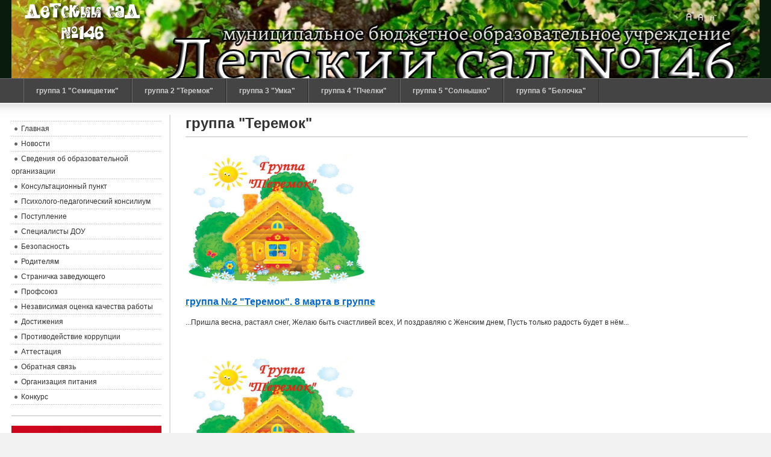

--- FILE ---
content_type: text/html; charset=utf-8
request_url: http://ds146.barnaul22.ru/subdmn/ds146/index.php/-2.html
body_size: 16171
content:

<!DOCTYPE html PUBLIC "-//W3C//DTD XHTML 1.0 Transitional//EN" "http://www.w3.org/TR/xhtml1/DTD/xhtml1-transitional.dtd">

<html xmlns="http://www.w3.org/1999/xhtml" xml:lang="ru-ru" lang="ru-ru">

<head>
  <base href="http://ds146.barnaul22.ru/subdmn/ds146/index.php/-2.html" />
  <meta http-equiv="content-type" content="text/html; charset=utf-8" />
  <meta name="robots" content="index, follow" />
  <meta name="keywords" content="детский сад 146, 146, барнаул" />
  <meta name="description" content="детский сад 146, г.Барнаул" />
  <meta name="generator" content="Joomla! 1.5 - Open Source Content Management" />
  <title>группа &quot;Теремок&quot;</title>
  <link href="/subdmn/ds146/index.php/-2.feed?type=rss" rel="alternate" type="application/rss+xml" title="RSS 2.0" />
  <link href="/subdmn/ds146/index.php/-2.feed?type=atom" rel="alternate" type="application/atom+xml" title="Atom 1.0" />
  <link href="/subdmn/ds146/templates/ja_purity/favicon.ico" rel="shortcut icon" type="image/x-icon" />
  <script type="text/javascript" src="/subdmn/ds146/media/system/js/mootools.js"></script>
  <script type="text/javascript" src="/subdmn/ds146/media/system/js/caption.js"></script>


<link rel="stylesheet" href="http://ds146.barnaul22.ru/subdmn/ds146/templates/system/css/system.css" type="text/css" />
<link rel="stylesheet" href="http://ds146.barnaul22.ru/subdmn/ds146/templates/system/css/general.css" type="text/css" />
<link rel="stylesheet" href="http://ds146.barnaul22.ru/subdmn/ds146/templates/ja_purity/css/template.css" type="text/css" />

<script language="javascript" type="text/javascript" src="http://ds146.barnaul22.ru/subdmn/ds146/templates/ja_purity/js/ja.script.js"></script>

<script language="javascript" type="text/javascript">
var rightCollapseDefault='show';
var excludeModules='38';
</script>
<script language="javascript" type="text/javascript" src="http://ds146.barnaul22.ru/subdmn/ds146/templates/ja_purity/js/ja.rightcol.js"></script>

<link rel="stylesheet" href="http://ds146.barnaul22.ru/subdmn/ds146/templates/ja_purity/css/menu.css" type="text/css" />

<link rel="stylesheet" href="http://ds146.barnaul22.ru/subdmn/ds146/templates/ja_purity/css/ja-sosdmenu.css" type="text/css" />
<script language="javascript" type="text/javascript" src="http://ds146.barnaul22.ru/subdmn/ds146/templates/ja_purity/js/ja.cssmenu.js"></script>

<link rel="stylesheet" href="http://ds146.barnaul22.ru/subdmn/ds146/templates/ja_purity/styles/background/purewhite/style.css" type="text/css" />
<link rel="stylesheet" href="http://ds146.barnaul22.ru/subdmn/ds146/templates/ja_purity/styles/elements/green/style.css" type="text/css" />

<!--[if gte IE 7.0]>
<style type="text/css">
.clearfix {display: inline-block;}
</style>
<![endif]-->

<style type="text/css">
#ja-header,#ja-mainnav,#ja-container,#ja-botsl,#ja-footer {width: 97%;margin: 0 auto;}
#ja-wrapper {min-width: 100%;}
</style>
</head>

<body id="bd" class="fs3 Moz" >
<a name="Top" id="Top"></a>
<ul class="accessibility">
	<li><a href="#ja-content" title="Пропустить и перейти к материалам">Пропустить и перейти к материалам</a></li>
	<li><a href="#ja-mainnav" title="Пропустить и перейти к главной навигации">Пропустить и перейти к главной навигации</a></li>
	<li><a href="#ja-col1" title="Пропустить и перейти к первому столбцу">Пропустить и перейти к первому столбцу</a></li>
	<li><a href="#ja-col2" title="Пропустить и перейти ко второму столбцу">Пропустить и перейти ко второму столбцу</a></li>
</ul>

<div id="ja-wrapper">

<!-- BEGIN: HEADER -->
<div id="ja-headerwrap">
	<div id="ja-header" class="clearfix" style="background: url(http://ds146.barnaul22.ru/subdmn/ds146/templates/ja_purity/images/header/header.jpg) no-repeat top right;">

	<div class="ja-headermask">&nbsp;</div>

			<h1 class="logo">
			<a href="/subdmn/ds146/index.php" title="Детский сад 146"><span>Детский сад 146</span></a>
		</h1>
	
			<ul class="ja-usertools-font">
	      <li><img style="cursor: pointer;" title="Увеличить размер шрифта" src="http://ds146.barnaul22.ru/subdmn/ds146/templates/ja_purity/images/user-increase.png" alt="Увеличить размер шрифта" id="ja-tool-increase" onclick="switchFontSize('ja_purity_ja_font','inc'); return false;" /></li>
		  <li><img style="cursor: pointer;" title="Размер шрифта по умолчанию" src="http://ds146.barnaul22.ru/subdmn/ds146/templates/ja_purity/images/user-reset.png" alt="Размер шрифта по умолчанию" id="ja-tool-reset" onclick="switchFontSize('ja_purity_ja_font',3); return false;" /></li>
		  <li><img style="cursor: pointer;" title="Уменьшить размер шрифта" src="http://ds146.barnaul22.ru/subdmn/ds146/templates/ja_purity/images/user-decrease.png" alt="Уменьшить размер шрифта" id="ja-tool-decrease" onclick="switchFontSize('ja_purity_ja_font','dec'); return false;" /></li>
		</ul>
		<script type="text/javascript">var CurrentFontSize=parseInt('3');</script>
		
	
	</div>
</div>
<!-- END: HEADER -->

<!-- BEGIN: MAIN NAVIGATION -->
<div id="ja-mainnavwrap">
	<div id="ja-mainnav" class="clearfix">
	<ul id="mainlevel"><li><a href="/subdmn/ds146/index.php/-1.html" class="mainlevel" >группа 1 &quot;Семицветик&quot;</a></li><li><a href="/subdmn/ds146/index.php/-2.html" class="mainlevel" id="active_menu">группа 2 &quot;Теремок&quot;</a></li><li><a href="/subdmn/ds146/index.php/-3.html" class="mainlevel" >группа 3 &quot;Умка&quot;</a></li><li><a href="/subdmn/ds146/index.php/-4.html" class="mainlevel" >группа 4 &quot;Пчелки&quot;</a></li><li><a href="/subdmn/ds146/index.php/-5.html" class="mainlevel" >группа 5 &quot;Солнышко&quot;</a></li><li><a href="/subdmn/ds146/index.php/-6.html" class="mainlevel" >группа 6 &quot;Белочка&quot;</a></li></ul>
	</div>
</div>
<!-- END: MAIN NAVIGATION -->

<div id="ja-containerwrap-fr">
<div id="ja-containerwrap2">
	<div id="ja-container">
	<div id="ja-container2" class="clearfix">

		<div id="ja-mainbody-fr" class="clearfix">

		<!-- BEGIN: CONTENT -->
		<div id="ja-contentwrap">
		<div id="ja-content">

			

						<div id="ja-pathway">
				
			</div>
			
			<div class="componentheading">
	группа &quot;Теремок&quot;</div>
<table class="blog" cellpadding="0" cellspacing="0">
<tr>
	<td valign="top">
					<div>
		
<div class="contentpaneopen">





<div class="article-content">
<p style="font-size: 16px"><span style="color: #000000; font-size: 14px;"><span style="font-size: 14pt"><span style="color: #00b0f0; line-height: 150%; font-family: 'Times New Roman',serif; font-size: 14pt"><span style="color: #000000; font-size: 14px;"><span style="font-size: 14pt"><span style="color: #ff0000; font-family: Times New Roman;"><strong><img src="/subdmn/ds146/../../images/stories/zagolovok/2014_gr2_teremok_zagolovok.jpg" border="0" hspace="1" vspace="1" width="300" height="220" /></strong></span></span></span></span></span></span></p>
<p style="font-size: 16px"><a href="/subdmn/ds146/../../files/2019_gr2_0803.pdf" target="_blank"><strong><span style="color: #0066cc; font-size: medium;"> группа №2 "Теремок". 8 марта в группе </span></strong></a></p>
<p style="font-size: 12px">...Пришла весна, растаял снег, Желаю быть счастливей всех, И поздравляю с Женским днем, Пусть только радость будет в нём...</p></div>



</div>

<span class="article_separator">&nbsp;</span>
		</div>
		</td>
</tr>

<tr>
	<td valign="top">
		<table width="100%"  cellpadding="0" cellspacing="0">
		<tr>
							<td valign="top" width="100%" class="article_column">
					
<div class="contentpaneopen">





<div class="article-content">
<p style="font-size: 16px"><span style="color: #000000; font-size: 14px;"><span style="font-size: 14pt"><span style="color: #00b0f0; line-height: 150%; font-family: 'Times New Roman',serif; font-size: 14pt"><span style="color: #000000; font-size: 14px;"><span style="font-size: 14pt"><span style="color: #ff0000; font-family: Times New Roman;"><strong><img src="/subdmn/ds146/../../images/stories/zagolovok/2014_gr2_teremok_zagolovok.jpg" border="0" hspace="1" vspace="1" width="300" height="220" /></strong></span></span></span></span></span></span></p>
<p style="font-size: 16px"><a href="/subdmn/ds146/../../files/2018_gr2_sad.pdf" target="_blank"><strong><span style="color: #0066cc; font-size: medium;"> группа №2 "Теремок". консультация для родителей. "Во саду ли, в огороде…" </span></strong></a></p>
<p style="font-size: 12px">...В наши дни все меньше встречаешь семьи, которые осенью отправляются в сад для уборки урожая. Сегодня огороды стали в большей степени местом отдыха горожан с детьми.<br /> Дети в недостаточной степени имеют представления о растениях, о том, где они растут, о необходимых условиях их роста, их интерес к познавательно-исследовательской деятельности недостаточно развит. А ведь именно в дошкольном возрасте закладываются позитивные чувства к природе и природным явлениям, открывается удивительное многообразие растительного мира, впервые осознается роль природы в жизни человека. ...</p></div>



</div>

<span class="article_separator">&nbsp;</span>
				</td>
		 
		</tr>
		</table>
	</td>
</tr>
<tr>
	<td valign="top" align="center">
				<br /><br />
	</td>
</tr>
<tr>
	<td valign="top" align="center">
			</td>
</tr>
</table>


			
		</div>
		</div>
		<!-- END: CONTENT -->

				<!-- BEGIN: LEFT COLUMN -->
		<div id="ja-col1">
					<div class="moduletable_menu">
					<ul class="menu"><li class="item1"><a href="http://ds146.barnaul22.ru/subdmn/ds146/"><span>Главная</span></a></li><li class="item3"><a href="/subdmn/ds146/index.php/news.html" target="_blank"><span>Новости</span></a></li><li class="parent item28"><a href="/subdmn/ds146/index.php/2015-02-05-07-41-29.html"><span>Сведения об образовательной организации</span></a></li><li class="item50"><a href="/subdmn/ds146/index.php/2017-09-15-13-49-49.html"><span>Консультационный пункт</span></a></li><li class="item54"><a href="/subdmn/ds146/index.php/2018-03-23-03-35-15.html"><span>Психолого-педагогический консилиум</span></a></li><li class="item52"><a href="/subdmn/ds146/index.php/2018-01-23-02-25-14.html"><span>Поступление</span></a></li><li class="parent item60"><a href="/subdmn/ds146/index.php/2019-04-01-15-38-52.html"><span>Специалисты ДОУ</span></a></li><li class="parent item100"><a href="/subdmn/ds146/index.php/2025-05-22-01-44-57.html"><span>Безопасность</span></a></li><li class="item4"><a href="/subdmn/ds146/index.php/2010-12-18-16-52-09.html"><span>Родителям</span></a></li><li class="item90"><a href="/subdmn/ds146/index.php/2023-12-22-09-53-39.html"><span>Страничка заведующего</span></a></li><li class="item23"><a href="/subdmn/ds146/index.php/2013-11-24-07-49-05.html"><span>Профсоюз</span></a></li><li class="item44"><a href="/subdmn/ds146/index.php/2016-01-27-12-06-10.html"><span>Независимая оценка качества работы</span></a></li><li class="parent item24"><a href="/subdmn/ds146/index.php/2013-12-06-08-51-45.html"><span>Достижения</span></a></li><li class="item83"><a href="/subdmn/ds146/index.php/2022-09-23-04-14-10.html"><span>Противодействие коррупции</span></a></li><li class="item74"><a href="/subdmn/ds146/index.php/2022-02-10-05-41-45.html"><span>Аттестация</span></a></li><li class="item49"><a href="/subdmn/ds146/index.php/2017-03-26-07-24-55.html"><span>Обратная связь</span></a></li><li class="item72"><a href="/subdmn/ds146/index.php/2021-01-31-05-35-01.html"><span>Организация питания</span></a></li><li class="item98"><a href="/subdmn/ds146/index.php/2024-10-04-05-11-19.html"><span>Конкурс</span></a></li></ul>		</div>
			<div class="moduletable">
					<p><a href="/subdmn/ds146/../../images/files/moshenniki.pdf"><img src="/subdmn/ds146/../../images/banners/moshenniki.jpg" border="0" width="250" height="170;0" align="absmiddle" /></a></p>
<p><a href="https://onf.ru//radar"><img src="/subdmn/ds146/../../images/banners/radar.jpg" border="0" width="250" height="170;0" align="absmiddle" /></a></p>
<p> </p>		</div>
			<div class="moduletable">
					<h3>питание</h3>
					<p><a href="/subdmn/ds146/../../images/menu/menu146.jpg"><img src="/subdmn/ds146/../../files/menu/menu_titl.jpg" border="0" width="200" height="90" /></a></p>
<p><span style="color: #fff000; font-family: Times New Roman;"> </span></p>		</div>
			<div class="moduletable">
					<h3>температурный режим</h3>
					<p style="text-align: center"><strong style="background: none 0% 0% / auto repeat scroll padding-box border-box transparent; font-size: 12.13px; line-height: 15.77px;">21.01.2026</strong></p>
<p style="text-align: center">проверяется ежедневно к 08:00</p>
<p style="margin: 1em 0px; padding: 0px; font-variant-numeric: normal; font-variant-east-asian: normal; background: none 0% 0% / auto repeat scroll padding-box border-box transparent; font-size: 12.13px; line-height: 15.77px; text-align: center;"><a href="/subdmn/ds146/../../files/temperatura_146.pdf"><img src="/subdmn/ds146/../../images/banners/temperatura_sad.jpg" border="0" width="200" height="60" /></a></p>
<p style="text-align: center; margin: 1em 0px; padding: 0px"><strong style="color: #fff000; font-family: 'Times New Roman'; font-size: 10pt"><span style="color: #ff0000">Горячая линия по соблюдению температурного режима: </span></strong><strong style="color: #ff0000; font-family: &quot;Times New Roman&quot;; font-size: 13.3333px;">8 (3852) 20-64-07</strong></p>		</div>
	
		</div><br />
		<!-- END: LEFT COLUMN -->
		
		</div>

		
	</div>
	</div>
</div>
</div>


<!-- BEGIN: FOOTER -->
<div id="ja-footerwrap">
<div id="ja-footer" class="clearfix">

	<div id="ja-footnav">
		
	</div>

	<div class="copyright">
		
	</div>

	<div class="ja-cert">
		
    <a href="http://jigsaw.w3.org/css-validator/check/referer" target="_blank" title="Наш сайт валидный CSS" style="text-decoration: none;">
		<img src="http://ds146.barnaul22.ru/subdmn/ds146/templates/ja_purity/images/but-css.gif" border="none" alt="Наш сайт валидный CSS" />
		</a>
		<a href="http://validator.w3.org/check/referer" target="_blank" title="Наш сайт валидный XHTML 1.0 Transitional" style="text-decoration: none;">
		<img src="http://ds146.barnaul22.ru/subdmn/ds146/templates/ja_purity/images/but-xhtml10.gif" border="none" alt="Наш сайт валидный XHTML 1.0 Transitional" />
		</a>
	</div>

	<br />
</div>
</div>
<!-- END: FOOTER -->

</div>

<p id="power_by" align="center">

<a href="http://gipermarket22.ru/"><p align=center>Designed by DA-Studio</p></a>

    
</p>



</body>

</html>

--- FILE ---
content_type: text/css
request_url: http://ds146.barnaul22.ru/subdmn/ds146/templates/ja_purity/styles/elements/green/style.css
body_size: 436
content:
a {
	color: #7BA566;
	text-decoration: underline;
}

a.readon {
	color: #7BA566;
}

#ja-container2 ul.menu li li a:hover,
#ja-container2 ul.menu li li a:active,
#ja-container2 ul.menu li li a:focus {
	color: #7BA566;
}

.bignumber {
	color: #7BA566;
}

#ja-container2 ul.menu li.active a {
	color: #7BA566;
}

div.moduletable h3,
div.moduletable_menu h3,
div.moduletable_text h3 {
	color: #7BA566;
}

div.module h3 {
	color: #7BA566;
}
